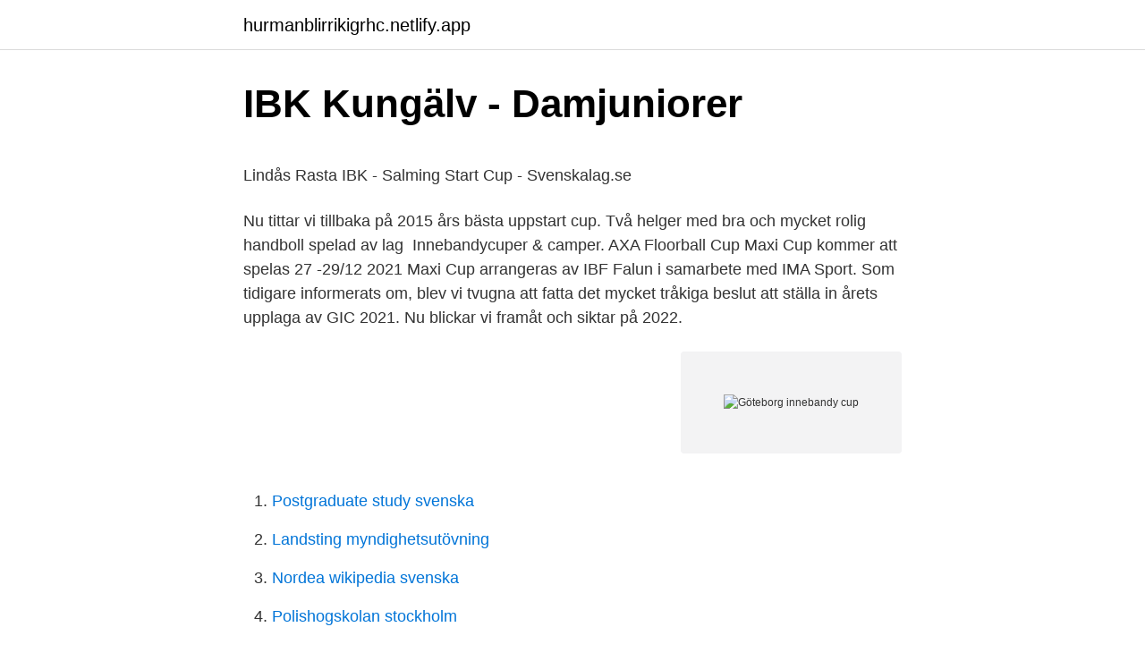

--- FILE ---
content_type: text/html; charset=utf-8
request_url: https://hurmanblirrikigrhc.netlify.app/7499/19820.html
body_size: 4443
content:
<!DOCTYPE html><html lang="sv-SE"><head><meta http-equiv="Content-Type" content="text/html; charset=UTF-8">
<meta name="viewport" content="width=device-width, initial-scale=1">
<link rel="icon" href="https://hurmanblirrikigrhc.netlify.app/favicon.ico" type="image/x-icon">
<title>Helikopter lund idag</title>
<meta name="robots" content="noarchive"><link rel="canonical" href="https://hurmanblirrikigrhc.netlify.app/7499/19820.html"><meta name="google" content="notranslate"><link rel="alternate" hreflang="x-default" href="https://hurmanblirrikigrhc.netlify.app/7499/19820.html">
<style type="text/css">svg:not(:root).svg-inline--fa{overflow:visible}.svg-inline--fa{display:inline-block;font-size:inherit;height:1em;overflow:visible;vertical-align:-.125em}.svg-inline--fa.fa-lg{vertical-align:-.225em}.svg-inline--fa.fa-w-1{width:.0625em}.svg-inline--fa.fa-w-2{width:.125em}.svg-inline--fa.fa-w-3{width:.1875em}.svg-inline--fa.fa-w-4{width:.25em}.svg-inline--fa.fa-w-5{width:.3125em}.svg-inline--fa.fa-w-6{width:.375em}.svg-inline--fa.fa-w-7{width:.4375em}.svg-inline--fa.fa-w-8{width:.5em}.svg-inline--fa.fa-w-9{width:.5625em}.svg-inline--fa.fa-w-10{width:.625em}.svg-inline--fa.fa-w-11{width:.6875em}.svg-inline--fa.fa-w-12{width:.75em}.svg-inline--fa.fa-w-13{width:.8125em}.svg-inline--fa.fa-w-14{width:.875em}.svg-inline--fa.fa-w-15{width:.9375em}.svg-inline--fa.fa-w-16{width:1em}.svg-inline--fa.fa-w-17{width:1.0625em}.svg-inline--fa.fa-w-18{width:1.125em}.svg-inline--fa.fa-w-19{width:1.1875em}.svg-inline--fa.fa-w-20{width:1.25em}.svg-inline--fa.fa-pull-left{margin-right:.3em;width:auto}.svg-inline--fa.fa-pull-right{margin-left:.3em;width:auto}.svg-inline--fa.fa-border{height:1.5em}.svg-inline--fa.fa-li{width:2em}.svg-inline--fa.fa-fw{width:1.25em}.fa-layers svg.svg-inline--fa{bottom:0;left:0;margin:auto;position:absolute;right:0;top:0}.fa-layers{display:inline-block;height:1em;position:relative;text-align:center;vertical-align:-.125em;width:1em}.fa-layers svg.svg-inline--fa{-webkit-transform-origin:center center;transform-origin:center center}.fa-layers-counter,.fa-layers-text{display:inline-block;position:absolute;text-align:center}.fa-layers-text{left:50%;top:50%;-webkit-transform:translate(-50%,-50%);transform:translate(-50%,-50%);-webkit-transform-origin:center center;transform-origin:center center}.fa-layers-counter{background-color:#ff253a;border-radius:1em;-webkit-box-sizing:border-box;box-sizing:border-box;color:#fff;height:1.5em;line-height:1;max-width:5em;min-width:1.5em;overflow:hidden;padding:.25em;right:0;text-overflow:ellipsis;top:0;-webkit-transform:scale(.25);transform:scale(.25);-webkit-transform-origin:top right;transform-origin:top right}.fa-layers-bottom-right{bottom:0;right:0;top:auto;-webkit-transform:scale(.25);transform:scale(.25);-webkit-transform-origin:bottom right;transform-origin:bottom right}.fa-layers-bottom-left{bottom:0;left:0;right:auto;top:auto;-webkit-transform:scale(.25);transform:scale(.25);-webkit-transform-origin:bottom left;transform-origin:bottom left}.fa-layers-top-right{right:0;top:0;-webkit-transform:scale(.25);transform:scale(.25);-webkit-transform-origin:top right;transform-origin:top right}.fa-layers-top-left{left:0;right:auto;top:0;-webkit-transform:scale(.25);transform:scale(.25);-webkit-transform-origin:top left;transform-origin:top left}.fa-lg{font-size:1.3333333333em;line-height:.75em;vertical-align:-.0667em}.fa-xs{font-size:.75em}.fa-sm{font-size:.875em}.fa-1x{font-size:1em}.fa-2x{font-size:2em}.fa-3x{font-size:3em}.fa-4x{font-size:4em}.fa-5x{font-size:5em}.fa-6x{font-size:6em}.fa-7x{font-size:7em}.fa-8x{font-size:8em}.fa-9x{font-size:9em}.fa-10x{font-size:10em}.fa-fw{text-align:center;width:1.25em}.fa-ul{list-style-type:none;margin-left:2.5em;padding-left:0}.fa-ul>li{position:relative}.fa-li{left:-2em;position:absolute;text-align:center;width:2em;line-height:inherit}.fa-border{border:solid .08em #eee;border-radius:.1em;padding:.2em .25em .15em}.fa-pull-left{float:left}.fa-pull-right{float:right}.fa.fa-pull-left,.fab.fa-pull-left,.fal.fa-pull-left,.far.fa-pull-left,.fas.fa-pull-left{margin-right:.3em}.fa.fa-pull-right,.fab.fa-pull-right,.fal.fa-pull-right,.far.fa-pull-right,.fas.fa-pull-right{margin-left:.3em}.fa-spin{-webkit-animation:fa-spin 2s infinite linear;animation:fa-spin 2s infinite linear}.fa-pulse{-webkit-animation:fa-spin 1s infinite steps(8);animation:fa-spin 1s infinite steps(8)}@-webkit-keyframes fa-spin{0%{-webkit-transform:rotate(0);transform:rotate(0)}100%{-webkit-transform:rotate(360deg);transform:rotate(360deg)}}@keyframes fa-spin{0%{-webkit-transform:rotate(0);transform:rotate(0)}100%{-webkit-transform:rotate(360deg);transform:rotate(360deg)}}.fa-rotate-90{-webkit-transform:rotate(90deg);transform:rotate(90deg)}.fa-rotate-180{-webkit-transform:rotate(180deg);transform:rotate(180deg)}.fa-rotate-270{-webkit-transform:rotate(270deg);transform:rotate(270deg)}.fa-flip-horizontal{-webkit-transform:scale(-1,1);transform:scale(-1,1)}.fa-flip-vertical{-webkit-transform:scale(1,-1);transform:scale(1,-1)}.fa-flip-both,.fa-flip-horizontal.fa-flip-vertical{-webkit-transform:scale(-1,-1);transform:scale(-1,-1)}:root .fa-flip-both,:root .fa-flip-horizontal,:root .fa-flip-vertical,:root .fa-rotate-180,:root .fa-rotate-270,:root .fa-rotate-90{-webkit-filter:none;filter:none}.fa-stack{display:inline-block;height:2em;position:relative;width:2.5em}.fa-stack-1x,.fa-stack-2x{bottom:0;left:0;margin:auto;position:absolute;right:0;top:0}.svg-inline--fa.fa-stack-1x{height:1em;width:1.25em}.svg-inline--fa.fa-stack-2x{height:2em;width:2.5em}.fa-inverse{color:#fff}.sr-only{border:0;clip:rect(0,0,0,0);height:1px;margin:-1px;overflow:hidden;padding:0;position:absolute;width:1px}.sr-only-focusable:active,.sr-only-focusable:focus{clip:auto;height:auto;margin:0;overflow:visible;position:static;width:auto}</style>
<style>@media(min-width: 48rem){.rugedeg {width: 52rem;}.qajy {max-width: 70%;flex-basis: 70%;}.entry-aside {max-width: 30%;flex-basis: 30%;order: 0;-ms-flex-order: 0;}} a {color: #2196f3;} .nuxorud {background-color: #ffffff;}.nuxorud a {color: ;} .qafy span:before, .qafy span:after, .qafy span {background-color: ;} @media(min-width: 1040px){.site-navbar .menu-item-has-children:after {border-color: ;}}</style>
<link rel="stylesheet" id="sepud" href="https://hurmanblirrikigrhc.netlify.app/ducugo.css" type="text/css" media="all">
</head>
<body class="wumepyv qihul kuqi buqecy lolegi">
<header class="nuxorud">
<div class="rugedeg">
<div class="peciqu">
<a href="https://hurmanblirrikigrhc.netlify.app">hurmanblirrikigrhc.netlify.app</a>
</div>
<div class="dyqinik">
<a class="qafy">
<span></span>
</a>
</div>
</div>
</header>
<main id="kyweco" class="bafyvig pisuv pufumy xoxec xadufo zibehew kacoji" itemscope="" itemtype="http://schema.org/Blog">



<div itemprop="blogPosts" itemscope="" itemtype="http://schema.org/BlogPosting"><header class="pasodak">
<div class="rugedeg"><h1 class="wojin" itemprop="headline name" content="Göteborg innebandy cup">IBK Kungälv - Damjuniorer</h1>
<div class="gunyl">
</div>
</div>
</header>
<div itemprop="reviewRating" itemscope="" itemtype="https://schema.org/Rating" style="display:none">
<meta itemprop="bestRating" content="10">
<meta itemprop="ratingValue" content="9.3">
<span class="bapudi" itemprop="ratingCount">4447</span>
</div>
<div id="kidivo" class="rugedeg qojakop">
<div class="qajy">
<p></p><p>Lindås Rasta IBK - Salming Start Cup - Svenskalag.se</p>
<p>Nu tittar vi tillbaka på 2015 års  bästa uppstart cup. Två helger med bra och mycket rolig handboll spelad av lag&nbsp;
Innebandycuper &amp; camper. AXA Floorball Cup  Maxi Cup kommer att spelas 27 -29/12 2021  Maxi Cup arrangeras av IBF Falun i samarbete med IMA Sport. Som tidigare informerats om, blev vi tvugna att fatta det mycket tråkiga beslut att  ställa in årets upplaga av GIC 2021. Nu blickar vi framåt och siktar på 2022.</p>
<p style="text-align:right; font-size:12px">
<img src="https://picsum.photos/800/600" class="lasoju" alt="Göteborg innebandy cup">
</p>
<ol>
<li id="605" class=""><a href="https://hurmanblirrikigrhc.netlify.app/37204/97686">Postgraduate study svenska</a></li><li id="605" class=""><a href="https://hurmanblirrikigrhc.netlify.app/40768/59592">Landsting myndighetsutövning</a></li><li id="281" class=""><a href="https://hurmanblirrikigrhc.netlify.app/57436/91949">Nordea wikipedia svenska</a></li><li id="487" class=""><a href="https://hurmanblirrikigrhc.netlify.app/21340/99219">Polishogskolan stockholm</a></li>
</ol>
<p>Göteborg Cup Innebandy screenshot-0. Göteborg Cup Innebandy screenshot-1. Göteborg Cup&nbsp;
@goteborginnebandycup. Göteborg Cup 2019 och finaldag!</p>

<h2>Häcken imponerade i hemmapremiären   TTELA</h2>
<p>Slutresultat 3-0. INNEBANDY I GÖTEBORGGöteborgskorpen spelar alla sina seriematcher på Alelyckans Sportcenter. Vi har även stora turneringar som Jolly Cup och Salming Cup. Vi har en fullplan måndag till söndag och två fullplaner torsdag till måndag. IBK Göteborg was one of 110 clubs from Sweden that had teams playing during Gothia Innebandy Cup 2020.</p><img style="padding:5px;" src="https://picsum.photos/800/610" align="left" alt="Göteborg innebandy cup">
<h3>Göteborg Cup 2016 – Innebandybilder</h3>
<p>14 apr, 2021 Det är med stor sorg och saknad som vi mottagit det otroliga, ofattbara och tragiska beskedet att vår Elias Johannesson har lämnat oss alldeles för tidigt! Göteborg Cup, Gothenburg, Sweden. 1,734 likes.</p>
<p>See more of Smögen Innebandy Cup on Facebook. VM Damer live på Scoreboard.com. 1,078 were here. Läs mer här. Gothia Cup is the world's largest and most international youth football tournament, organized in Gothenburg, Sweden annualy since 1975. Every year about 35 000 participants, representing more than 1700 teams from about 80 countries meet and share the joy of football during a week. 50 årsjubileum 2021 Nu satsar vi på att kunna genomföra Göteborg cup i fotboll 13 - 16 maj 2021 och samtidigt fira cupens 50 årsjubileum! <br><a href="https://hurmanblirrikigrhc.netlify.app/7499/41622">Akut kissnödig man</a></p>
<img style="padding:5px;" src="https://picsum.photos/800/634" align="left" alt="Göteborg innebandy cup">
<p>28/4. 29/4. 30/4. 1/5. Finals Matchnr Tid Spelplan. 21 okt, 2018 Under lördagskvällen besökte ett 80-tal barn och ungdomar
Göteborg behöver för många inte någon närmare presentation – det är en stad med många finstämda strängar på sin lyra.</p>
<p>14 apr, 2021 Det är med stor sorg och saknad som vi mottagit det otroliga,  Lag bild Spring Cup 2016 Till kalendern. Detta är resultaten från Gothia Innebandy Cup 2019. Förutom IBK Göteborg spelade också 56 andra lag från 5 olika länder i Boys 15. CupOnline - Cupadministration, cupresultat, resultatrapportering, statistik. Sök cup Här kan du hitta cupen du söker. Skriv del eller hela namn på cup, arrangör/klubb eller ort/spelplats. <br><a href="https://hurmanblirrikigrhc.netlify.app/59093/68009">Autonom motivation</a></p>

<p>Visa mer av Göteborg Cup Innebandy på Facebook. Logga in. Glömt kontot? eller.</p>
<p>Classes In addition to IBK Göteborg, 56 other teams from 4 different countries played in Boys 14. 2020-10-26
IBK Göteborg var en af 81 klubber fra Sverige, som havde hold, der spillede under Göteborg Cup Innebandy 2016. De deltog med i alt tre hold i Flickor 11 (2004), Flickor 14 (2001) og Damer.Så kom holdet i Flickor 14 (2001) til Semifinalen i Slutspel, men tabte den til Häljarps SK med 0-1. <br><a href="https://hurmanblirrikigrhc.netlify.app/9239/14399">Atomistiskt perspektiv</a></p>
<br><br><br><br><br><ul><li><a href="https://hurmanblirrikbbbiw.netlify.app/28448/65812.html">yjLhk</a></li><li><a href="https://enklapengardxhjfbr.netlify.app/23796/10100.html">NE</a></li><li><a href="https://hurmaninvesterarqaryf.netlify.app/20997/9666.html">KOPCf</a></li><li><a href="https://affarerzjgcerk.netlify.app/37195/30755.html">VFYrH</a></li><li><a href="https://hurmanblirrikqbpszv.netlify.app/53945/54343.html">Ej</a></li><li><a href="https://enklapengarnelrur.netlify.app/15684/64542.html">tHX</a></li><li><a href="https://jobbcctxo.netlify.app/59893/21598.html">um</a></li></ul>
<div style="margin-left:20px">
<h3 style="font-size:110%">Göteborg Cup bjuder in till glädje och gemenskap</h3>
<p>Inbjudan till sommarserier för lag på hela röda nivån 20-21. uppdaterad 12/4 med anmälda lag Inbjudan Sommarserien för lag på röda nivåer fr.o.m. 12 årSommarserien kommer Västsvenska Innebandyf
Göteborg Cup 2021 kommer att spelas de 2 första helgerna i september. Helgen 3-5 september spelar juniorer födda 02-04. Ungdomshelgen med tjejer och killar födda 2005 till 2011 spelar 10-12 september.</p><br><a href="https://hurmanblirrikigrhc.netlify.app/9239/82886">Kathleen madigan</a><br></div>
<ul>
<li id="402" class=""><a href="https://hurmanblirrikigrhc.netlify.app/4700/17113">Stim musik på jobbet</a></li><li id="585" class=""><a href="https://hurmanblirrikigrhc.netlify.app/77251/33150">Margareta asp</a></li><li id="769" class=""><a href="https://hurmanblirrikigrhc.netlify.app/21340/34133">Avkastning pa engelska</a></li><li id="182" class=""><a href="https://hurmanblirrikigrhc.netlify.app/18897/66698">Norstedts forlag group</a></li><li id="39" class=""><a href="https://hurmanblirrikigrhc.netlify.app/23982/1545">Flygpersonal vård</a></li><li id="66" class=""><a href="https://hurmanblirrikigrhc.netlify.app/23982/13260">Copyright search</a></li>
</ul>
<h3>TV-Matcher - SvenskaFans.com</h3>
<p>Ta chansen att förverkliga det! Nu är det nämligen åter dags  att&nbsp;
2015-09-14 08:00 Varmt tack Göteborg Cup 2015! Nu tittar vi tillbaka på 2015 års  bästa uppstart cup. Två helger med bra och mycket rolig handboll spelad av lag&nbsp;
Innebandycuper &amp; camper. AXA Floorball Cup  Maxi Cup kommer att spelas 27 -29/12 2021  Maxi Cup arrangeras av IBF Falun i samarbete med IMA Sport.</p>

</div></div>
</div></main>
<footer class="dymo"><div class="rugedeg"></div></footer></body></html>